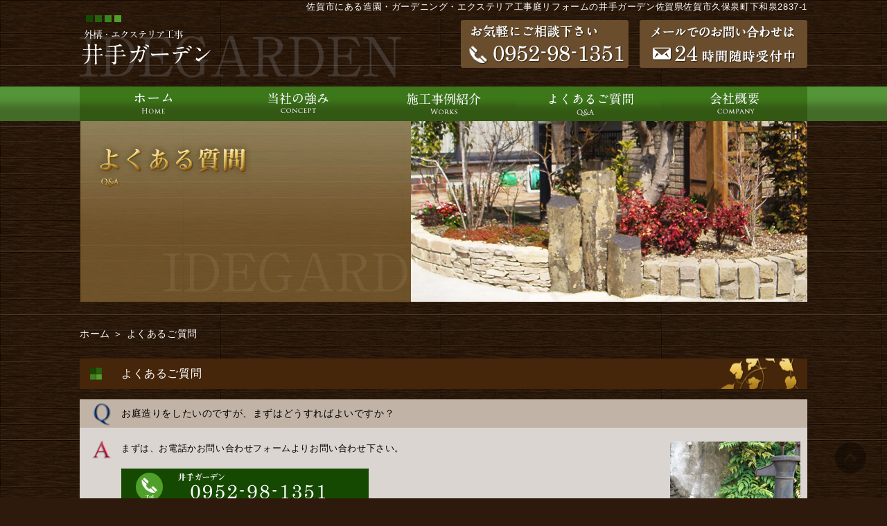

--- FILE ---
content_type: text/html; charset=UTF-8
request_url: https://www.ide-garden.com/question/
body_size: 5237
content:
<!DOCTYPE html>
<html lang="ja">
    <head>
        <meta charset="utf-8">
        <meta name="viewport" content="width=device-width, initial-scale=1">
        <meta http-equiv="X-UA-Compatible" content="IE=edge">
        <meta name="format-detection" content="telephone=no">
        <title>よくあるご質問 | 井手ガーデン 佐賀県佐賀市 造園・ガーデニング</title>
        <meta name="keywords" itemprop="keywords" content="佐賀市,造園,ガーデニング,エクステリア,庭リフォーム" />
        
<!-- All in One SEO Pack 2.2.7.2 by Michael Torbert of Semper Fi Web Design[291,337] -->
<meta name="description" itemprop="description" content="よくあるご質問 お庭造りをしたいのですが、まずはどうすればよいですか？ まずは、お電話かお問い合わせフォームよりお問い合わせ下さい。" />

<link rel="canonical" href="https://www.ide-garden.com/question/" />
<!-- /all in one seo pack -->
		<script type="text/javascript">
			window._wpemojiSettings = {"baseUrl":"https:\/\/s.w.org\/images\/core\/emoji\/72x72\/","ext":".png","source":{"concatemoji":"https:\/\/www.ide-garden.com\/we01\/wp-includes\/js\/wp-emoji-release.min.js?ver=4.3.34"}};
			!function(e,n,t){var a;function o(e){var t=n.createElement("canvas"),a=t.getContext&&t.getContext("2d");return!(!a||!a.fillText)&&(a.textBaseline="top",a.font="600 32px Arial","flag"===e?(a.fillText(String.fromCharCode(55356,56812,55356,56807),0,0),3e3<t.toDataURL().length):(a.fillText(String.fromCharCode(55357,56835),0,0),0!==a.getImageData(16,16,1,1).data[0]))}function i(e){var t=n.createElement("script");t.src=e,t.type="text/javascript",n.getElementsByTagName("head")[0].appendChild(t)}t.supports={simple:o("simple"),flag:o("flag")},t.DOMReady=!1,t.readyCallback=function(){t.DOMReady=!0},t.supports.simple&&t.supports.flag||(a=function(){t.readyCallback()},n.addEventListener?(n.addEventListener("DOMContentLoaded",a,!1),e.addEventListener("load",a,!1)):(e.attachEvent("onload",a),n.attachEvent("onreadystatechange",function(){"complete"===n.readyState&&t.readyCallback()})),(a=t.source||{}).concatemoji?i(a.concatemoji):a.wpemoji&&a.twemoji&&(i(a.twemoji),i(a.wpemoji)))}(window,document,window._wpemojiSettings);
		</script>
		<style type="text/css">
img.wp-smiley,
img.emoji {
	display: inline !important;
	border: none !important;
	box-shadow: none !important;
	height: 1em !important;
	width: 1em !important;
	margin: 0 .07em !important;
	vertical-align: -0.1em !important;
	background: none !important;
	padding: 0 !important;
}
</style>
<link rel='stylesheet' id='contact-form-7-css'  href='https://www.ide-garden.com/we01/wp-content/plugins/contact-form-7/includes/css/styles.css?ver=3.8.1' type='text/css' media='all' />
<script type='text/javascript' src='https://www.ide-garden.com/we01/wp-includes/js/jquery/jquery.js?ver=1.11.3'></script>
<script type='text/javascript' src='https://www.ide-garden.com/we01/wp-includes/js/jquery/jquery-migrate.min.js?ver=1.2.1'></script>
<link rel="EditURI" type="application/rsd+xml" title="RSD" href="https://www.ide-garden.com/we01/xmlrpc.php?rsd" />
<link rel="wlwmanifest" type="application/wlwmanifest+xml" href="https://www.ide-garden.com/we01/wp-includes/wlwmanifest.xml" /> 
<link rel='shortlink' href='https://www.ide-garden.com/?p=26' />
<script>
  (function(i,s,o,g,r,a,m){i['GoogleAnalyticsObject']=r;i[r]=i[r]||function(){
  (i[r].q=i[r].q||[]).push(arguments)},i[r].l=1*new Date();a=s.createElement(o),
  m=s.getElementsByTagName(o)[0];a.async=1;a.src=g;m.parentNode.insertBefore(a,m)
  })(window,document,'script','//www.google-analytics.com/analytics.js','ga');

  ga('create', 'UA-69712140-1', 'auto');
  ga('send', 'pageview');

</script>

<!-- Google tag (gtag.js) -->
<script async src="https://www.googletagmanager.com/gtag/js?id=G-ZDC18VBTP6"></script>
<script>
  window.dataLayer = window.dataLayer || [];
  function gtag(){dataLayer.push(arguments);}
  gtag('js', new Date());

  gtag('config', 'G-ZDC18VBTP6');
</script>	<style type="text/css">.recentcomments a{display:inline !important;padding:0 !important;margin:0 !important;}</style>
<style type="text/css">.broken_link, a.broken_link {
	text-decoration: line-through;
}</style><script type="text/javascript">
var renderInvisibleReCaptcha = function() {

    for (var i = 0; i < document.forms.length; ++i) {
        var form = document.forms[i];
        var holder = form.querySelector('.inv-recaptcha-holder');

        if (null === holder) continue;
		holder.innerHTML = '';

         (function(frm){
			var cf7SubmitElm = frm.querySelector('.wpcf7-submit');
            var holderId = grecaptcha.render(holder,{
                'sitekey': '6LfpKQUjAAAAAMZ4ITuBnHrlHHRfcw6icxtA3xea', 'size': 'invisible', 'badge' : 'inline',
                'callback' : function (recaptchaToken) {
					if((null !== cf7SubmitElm) && (typeof jQuery != 'undefined')){jQuery(frm).submit();grecaptcha.reset(holderId);return;}
					 HTMLFormElement.prototype.submit.call(frm);
                },
                'expired-callback' : function(){grecaptcha.reset(holderId);}
            });

			if(null !== cf7SubmitElm && (typeof jQuery != 'undefined') ){
				jQuery(cf7SubmitElm).off('click').on('click', function(clickEvt){
					clickEvt.preventDefault();
					grecaptcha.execute(holderId);
				});
			}
			else
			{
				frm.onsubmit = function (evt){evt.preventDefault();grecaptcha.execute(holderId);};
			}


        })(form);
    }
};
</script><script src="https://www.google.com/recaptcha/api.js?onload=renderInvisibleReCaptcha&render=explicit" async defer></script><!-- ヘッダーphpを表示するのに必要なタグ -->
        <script type="text/javascript">
            // スマホとタブレットでviewportを切替え
            jQuery(function(){
                var ua = navigator.userAgent;
                if((ua.indexOf('iPhone') > 0) || ua.indexOf('iPod') > 0 || (ua.indexOf('Android') > 0 && ua.indexOf('Mobile') > 0)){
                    jQuery('head').prepend('<meta name="viewport" content="width=device-width,initial-scale=1">');
                } else {
                    jQuery('head').prepend('<meta name="viewport" content="width=1090">');
                } 
            });
        </script>
        <!--[if lt IE 9]>
            <script src="https://cdnjs.cloudflare.com/ajax/libs/html5shiv/3.7.3/html5shiv.min.js"></script>
        <![endif]-->
        <link rel="shortcut icon" href="https://www.ide-garden.com/we01/wp-content/themes/ide-garden/images/favicon.png">
        <link rel="stylesheet" href="https://www.ide-garden.com/we01/wp-content/themes/ide-garden/style.css">
    </head>


    <body>

        <div id="toggle">
            <div>
                <span></span>
                <span></span>
                <span></span>
            </div>
        </div><!--#toggle END-->
        
        <div id="wrapper">
            <header>
                <div class="pc_header_box">
                    <div class="header_txt">
                        <p>佐賀市にある造園・ガーデニング・エクステリア工事庭リフォームの井手ガーデン佐賀県佐賀市久保泉町下和泉2837-1</p>
                    </div>
                    <div class="header_information">
                        <div class="header_logo_area">
                            <div class="logo"><a href="https://www.ide-garden.com"><img class="img_opacity" src="https://www.ide-garden.com/we01/wp-content/themes/ide-garden/images/header_logo.png" alt="井手ガーデン | 佐賀県佐賀市 造園・ガーデニング・エクステリア・庭リフォーム"></a></div>
                        </div>
                        <div class="header_content">
                            <div class="header_tel">
                                <img src="https://www.ide-garden.com/we01/wp-content/themes/ide-garden/images/header_tel.png" alt="TEL.0952-98-1351">
                            </div>
                            <div class="header_contact">
                                <a href="https://www.ide-garden.com/overview/contact/"><img src="https://www.ide-garden.com/we01/wp-content/themes/ide-garden/images/header_contact.png" alt="メールでのお問い合わせ"></a>
                            </div>
                        </div>
                    </div>
                </div>
                <nav id="g_navi">
                    <div class="menu-pc_navi-container"><ul id="menu-pc_navi" class="menu"><li id="menu-item-36" class="menu-item menu-item-type-post_type menu-item-object-page menu-item-36"><a href="https://www.ide-garden.com/"><img src="https://www.ide-garden.com/we01/wp-content/themes/ide-garden/images/navi01.png" alt="ホーム"></a></li>
<li id="menu-item-37" class="menu-item menu-item-type-post_type menu-item-object-page menu-item-has-children menu-item-37"><a href="https://www.ide-garden.com/about/"><img src="https://www.ide-garden.com/we01/wp-content/themes/ide-garden/images/navi02.png" alt="当社の強み"></a>
<ul class="sub-menu">
	<li id="menu-item-38" class="menu-item menu-item-type-post_type menu-item-object-page menu-item-38"><a href="https://www.ide-garden.com/about/greeting/">当社の強み</a></li>
	<li id="menu-item-39" class="menu-item menu-item-type-post_type menu-item-object-page menu-item-39"><a href="https://www.ide-garden.com/about/flow/">ご依頼の流れ</a></li>
</ul>
</li>
<li id="menu-item-40" class="menu-item menu-item-type-post_type menu-item-object-page menu-item-has-children menu-item-40"><a href="https://www.ide-garden.com/construction/"><img src="https://www.ide-garden.com/we01/wp-content/themes/ide-garden/images/navi03.png" alt="施工事例紹介"></a>
<ul class="sub-menu">
	<li id="menu-item-48" class="menu-item menu-item-type-custom menu-item-object-custom menu-item-48"><a href="https://www.ide-garden.com/we01/construction/case/#western">洋風施工事例</a></li>
	<li id="menu-item-49" class="menu-item menu-item-type-custom menu-item-object-custom menu-item-49"><a href="https://www.ide-garden.com/we01/construction/case/#before_after">ビフォーアフター</a></li>
	<li id="menu-item-50" class="menu-item menu-item-type-custom menu-item-object-custom menu-item-50"><a href="https://www.ide-garden.com/we01/construction/case/#japanese">和風施工事例</a></li>
	<li id="menu-item-42" class="menu-item menu-item-type-post_type menu-item-object-page menu-item-42"><a href="https://www.ide-garden.com/construction/voice/">お客様の声</a></li>
</ul>
</li>
<li id="menu-item-43" class="menu-item menu-item-type-post_type menu-item-object-page current-menu-item page_item page-item-26 current_page_item menu-item-43"><a href="https://www.ide-garden.com/question/"><img src="https://www.ide-garden.com/we01/wp-content/themes/ide-garden/images/navi04.png" alt="よくあるご質問"></a></li>
<li id="menu-item-44" class="menu-item menu-item-type-post_type menu-item-object-page menu-item-has-children menu-item-44"><a href="https://www.ide-garden.com/overview/"><img src="https://www.ide-garden.com/we01/wp-content/themes/ide-garden/images/navi05.png" alt="会社概要"></a>
<ul class="sub-menu">
	<li id="menu-item-45" class="menu-item menu-item-type-post_type menu-item-object-page menu-item-45"><a href="https://www.ide-garden.com/overview/outline/">会社概要</a></li>
	<li id="menu-item-46" class="menu-item menu-item-type-post_type menu-item-object-page menu-item-46"><a href="https://www.ide-garden.com/overview/contact/">お問い合わせ</a></li>
	<li id="menu-item-47" class="menu-item menu-item-type-post_type menu-item-object-page menu-item-47"><a href="https://www.ide-garden.com/overview/blog/">スタッフブログ</a></li>
</ul>
</li>
</ul></div>                </nav>
                <div class="teaser">
                                                            <img src="https://www.ide-garden.com/we01/wp-content/themes/ide-garden/images/teaser05.png" alt="よくあるご質問">
                                    </div>
            </header>

<div class="breadcrumb_area"><div class="breadcrumb"><p class="topicpath"><a href="http://www.ide-garden.com/">ホーム</a> ＞ よくあるご質問</p></div></div> <!-- パンクズリスト -->


<main id="page_main">
      
    	<h1 class="headline">よくあるご質問</h1>
<div class="mb20">
    <h2 class="subhead03">お庭造りをしたいのですが、まずはどうすればよいですか？</h2>
    <div class="flex question_box01">
        <div class="txt790">
            <div class="mb20">
                <p>まずは、お電話かお問い合わせフォームよりお問い合わせ下さい。</p>
            </div>
            <div class="mb20">
                <a href="tel:0952981351"><img class="img_opacity" src="https://www.ide-garden.com/we01/wp-content/themes/ide-garden/images/tel_banner.jpg" alt="TEL:0952-98-1351"></a>
            </div>
            <div>
                <p>WEBでのお問い合わせ：<span class="red"><a href="https://www.ide-garden.com/overview/contact/">お問い合わせフォームへ</a></span></p>
                <p>そしてお名前、施工場所、お庭の種類（和風、洋風）などをお聞かせ下さい。</p>
                <p>その後、現地お見積りへお伺いいたします。</p>
                <p>そこで詳しいお話をお聞かせ下さい。</p>
            </div>
        </div>
        <figure>
            <img src="https://www.ide-garden.com/we01/wp-content/themes/ide-garden/images/question_ime01.png" alt="お庭造り">
        </figure>
    </div>
</div>
<div class="mb20">
    <h2 class="subhead03">家を建築中なんですが、お庭造りの相談は可能ですか？</h2>
    <div class="flex question_box01">
        <div class="txt790">
            <p>もちろんご相談できます。 お客様のお庭のイメージと予算をお聞かせ下さい。</p>
            <p>それを基にお庭のご提案とお見積りをお出しいたします。</p>
        </div>
        <figure>
            <img src="https://www.ide-garden.com/we01/wp-content/themes/ide-garden/images/question_ime02.png" alt="お庭造りの相談">
        </figure>
    </div>
</div>
<div class="mb20">
    <h2 class="subhead03">今お庭にある木を使って庭を造り替えることはできますか？</h2>
    <div class="flex question_box01">
        <div class="txt790">
            <p>はい可能です。</p>
            <p>今ある木を傷付けることなく、お庭をリフォームいたします。</p>
        </div>
        <figure>
            <img src="https://www.ide-garden.com/we01/wp-content/themes/ide-garden/images/question_ime03.png" alt="庭を造り替える">
        </figure>
    </div>
</div>
<div class="mb20">
    <h2 class="subhead03">工事中は近所迷惑にならないですか？</h2>
    <div class="flex question_box01">
        <div class="txt790">
            <p>重機を使う場合などは多少騒音が出ることがあります。</p>
            <p>ですので、前もって当社責任者がご近所様にご挨拶へ伺い工事内容などお伝えします。</p>
            <p>できる限りご迷惑にならないように配慮いたします。</p>
        </div>
        <figure>
            <img src="https://www.ide-garden.com/we01/wp-content/themes/ide-garden/images/question_ime04.png" alt="工事中は近所迷惑にならないですか">
        </figure>
    </div>
</div>
<div class="mb20">
    <h2 class="subhead03">砂利を敷いたり、塀を作ったりできますか？</h2>
    <div class="flex question_box01">
        <div class="txt790">
            <p>はい、可能です。</p>
            <p>砂利の種類や塀の種類、大きさや施工面積など、まずは現地お見積りをいたしますので、お気軽にお問い合わせ下さい。</p>
        </div>
        <figure>
            <img src="https://www.ide-garden.com/we01/wp-content/themes/ide-garden/images/question_ime05.png" alt="砂利を敷いたり塀を作ったり">
        </figure>
    </div>
</div>
<div class="mb20">
    <h2 class="subhead03">お支払いはどのようにすればよいですか？</h2>
    <div class="flex question_box01">
        <div class="txt790">
            <p>基本的には施工後に現金もしくは銀行振込みでお支払いいただきます。</p>
            <p>200万円を超える場合は、施工開始から一週間ほどの間に手付金として総額の1/4をお支払いいただいております。</p>
        </div>
        <figure>
            <img src="https://www.ide-garden.com/we01/wp-content/themes/ide-garden/images/question_ime06.png" alt="お支払い">
        </figure>
    </div>
</div>		
</main>
<aside>
    <div class="content_bottom">
        <div>
            <a href="https://www.ide-garden.com/overview/contact/"><img class="img_opacity" src="https://www.ide-garden.com/we01/wp-content/themes/ide-garden/images/contact_banner02.png" alt="お問い合わせメールフォームはこちらから"></a>
        </div>
        <div>
            <img src="https://www.ide-garden.com/we01/wp-content/themes/ide-garden/images/content_bottom_tel.png" alt="TEL:0952-98-1351">
        </div>
    </div>
</aside><footer id="sp_footer">
                <div class="sp_pagetop">
                    <a href="#"><img class="img_opacity" src="https://www.ide-garden.com/we01/wp-content/themes/ide-garden/images/sp_pagetop.png" alt="PAGE TOP"></a>
                </div>
    <div class="sp_footer_content">
        <div class="sp_footer_tel">
            <a href="tel:0952981351"><img src="https://www.ide-garden.com/we01/wp-content/themes/ide-garden/images/header_tel.png" alt="0952-98-1351"></a>
        </div>
        <div class="sp_footer_txt">
            <p>〒849-0903<br>佐賀県佐賀市久保泉町下和泉2837-1</p>
            <p>FAX:0952-98-1352</p>
            <p class="line_break">＞<a href="[url]/overview/outline/">会社概要</a></p>
        </div>
    </div>
    <div class="copyright">COPYRIGHT(C) 井手ガーデン ALL RIGHTS RESERVED.</div>
            </footer>
            <!-- /spFooter ここまで -->
            
            <footer id="pc_footer">
                <div class="pagetop"><a href="#"><img class="img_opacity" src="https://www.ide-garden.com/we01/wp-content/themes/ide-garden/images/pagetop.png" alt="pagetop"></a></div>
                <div class="pagetop02_outer">
                    <div class="pagetop02">
                        <a href="#"><img class="img_opacity" src="https://www.ide-garden.com/we01/wp-content/themes/ide-garden/images/pagetop02.png" alt="pagetop"></a>
                    </div>
                </div>
                <div class="footer_box">
                    <div class="footer_information">
                        <div class="footer_logo">
                            <a href="https://www.ide-garden.com"><img class="img_opacity" src="https://www.ide-garden.com/we01/wp-content/themes/ide-garden/images/footer_logo.png" alt="井手ガーデン"></a>
                        </div>
                        <div>
                            <p>〒849-0903 佐賀県佐賀市久保泉町下和泉2837-1</p>
                            <p>TEL：0952-98-1351 FAX：0952-98-1352</p>
                        </div>
                    </div>
                    <div class="footer_sitemap">
                        <div class="footer_sitemap_list">
                            <p><a href="https://www.ide-garden.com">・HOME</a></p>
                            <p><a href="https://www.ide-garden.com/construction/case/">・施工事例紹介</a></p>
                            <p><a href="https://www.ide-garden.com/construction/case/#japanese">・和風施工事例</a></p>
                            <p><a href="https://www.ide-garden.com/overview/outline/">・会社概要</a></p>
                        </div>
                        <div class="footer_sitemap_list">
                            <p><a href="https://www.ide-garden.com/about/greeting/">・当社の強み</a></p>
                            <p><a href="https://www.ide-garden.com/construction/case/#western">・洋風施工事例</a></p>
                            <p><a href="https://www.ide-garden.com/construction/voice/">・お客様の声</a></p>
                            <p><a href="https://www.ide-garden.com/overview/blog/">・スタッフブログ</a></p>
                        </div>
                        <div class="footer_sitemap_list">
                            <p><a href="https://www.ide-garden.com/about/flow/">・ご依頼の流れ</a></p>
                            <p><a href="https://www.ide-garden.com/construction/case/#before_after">・ビフォーアフター</a></p>
                            <p><a href="https://www.ide-garden.com/question/">・よくあるご質問</a></p>
                            <p><a href="https://www.ide-garden.com/overview/contact/">・お問い合わせ</a></p>
                        </div>
                    </div>
                </div>
            </footer><!-- /pcFooter ここまで -->
        </div>
        <!-- /wrapperここまで -->
<nav id="sp_navi">
    <div class="menu-sp_navi-container"><ul id="menu-sp_navi" class="menu"><li id="menu-item-87" class="menu-item menu-item-type-post_type menu-item-object-page menu-item-87"><a href="https://www.ide-garden.com/">トップページ</a></li>
<li id="menu-item-99" class="menu-item menu-item-type-custom menu-item-object-custom menu-item-has-children menu-item-99"><a>当社の強み</a>
<ul class="sub-menu">
	<li id="menu-item-89" class="menu-item menu-item-type-post_type menu-item-object-page menu-item-89"><a href="https://www.ide-garden.com/about/greeting/">当社の強み</a></li>
	<li id="menu-item-90" class="menu-item menu-item-type-post_type menu-item-object-page menu-item-90"><a href="https://www.ide-garden.com/about/flow/">ご依頼の流れ</a></li>
</ul>
</li>
<li id="menu-item-100" class="menu-item menu-item-type-custom menu-item-object-custom menu-item-has-children menu-item-100"><a>施工事例紹介</a>
<ul class="sub-menu">
	<li id="menu-item-101" class="menu-item menu-item-type-custom menu-item-object-custom menu-item-101"><a href="https://www.ide-garden.com/construction/case/#western">洋風施工事例</a></li>
	<li id="menu-item-102" class="menu-item menu-item-type-custom menu-item-object-custom menu-item-102"><a href="https://www.ide-garden.com/construction/case/#before_after">ビフォーアフター</a></li>
	<li id="menu-item-103" class="menu-item menu-item-type-custom menu-item-object-custom menu-item-103"><a href="https://www.ide-garden.com/construction/case/#japanese">和風施工事例</a></li>
	<li id="menu-item-93" class="menu-item menu-item-type-post_type menu-item-object-page menu-item-93"><a href="https://www.ide-garden.com/construction/voice/">お客様の声</a></li>
</ul>
</li>
<li id="menu-item-94" class="menu-item menu-item-type-post_type menu-item-object-page current-menu-item page_item page-item-26 current_page_item menu-item-94"><a href="https://www.ide-garden.com/question/">よくあるご質問</a></li>
<li id="menu-item-104" class="menu-item menu-item-type-custom menu-item-object-custom menu-item-has-children menu-item-104"><a>会社概要</a>
<ul class="sub-menu">
	<li id="menu-item-96" class="menu-item menu-item-type-post_type menu-item-object-page menu-item-96"><a href="https://www.ide-garden.com/overview/outline/">会社概要</a></li>
	<li id="menu-item-97" class="menu-item menu-item-type-post_type menu-item-object-page menu-item-97"><a href="https://www.ide-garden.com/overview/contact/">お問い合わせ</a></li>
	<li id="menu-item-98" class="menu-item menu-item-type-post_type menu-item-object-page menu-item-98"><a href="https://www.ide-garden.com/overview/blog/">スタッフブログ</a></li>
</ul>
</li>
</ul></div></nav>
<script type='text/javascript' src='https://www.ide-garden.com/we01/wp-content/plugins/contact-form-7/includes/js/jquery.form.min.js?ver=3.50.0-2014.02.05'></script>
<script type='text/javascript'>
/* <![CDATA[ */
var _wpcf7 = {"loaderUrl":"https:\/\/www.ide-garden.com\/we01\/wp-content\/plugins\/contact-form-7\/images\/ajax-loader.gif","sending":"\u9001\u4fe1\u4e2d ..."};
/* ]]> */
</script>
<script type='text/javascript' src='https://www.ide-garden.com/we01/wp-content/plugins/contact-form-7/includes/js/scripts.js?ver=3.8.1'></script>
<script type="text/javascript" src="https://www.ide-garden.com/we01/wp-content/themes/ide-garden/js/common.js"></script>

</body>
</html>

--- FILE ---
content_type: text/css
request_url: https://www.ide-garden.com/we01/wp-content/themes/ide-garden/style.css
body_size: 6074
content:
/*
Theme Name: ide-garden
Description: 井手ガーデン
Theme URI: https://www.ide-garden.com/
Version: 1.0
License: ide-garden
License URI: https://www.ide-garden.com/
*/

@charset "UTF-8";

/****************************************

リセットCSSここから

*****************************************/

*{
    -webkit-box-sizing: border-box;
    box-sizing: border-box;
}

html {
    font-size:62.5%; /*1em=10px */
    overflow-y: scroll; /* 1 */
    -webkit-text-size-adjust: 100%; /* 2 */
    margin:0;
    padding:0;
    border:0;
    outline:0;
    vertical-align:baseline;
    background:transparent;
}


body, div, span, object, iframe,h1, h2, h3, h4, h5, h6, p, blockquote, pre,abbr, address, cite, code,del, dfn, em, img, ins, kbd, q, samp,small, strong, sub, sup, var,b, i,dl, dt, dd, ol, ul, li,fieldset, form, label, legend,table, caption, tbody, tfoot, thead, tr, th, td, article, aside, canvas, details, figcaption, figure, footer, header, hgroup, menu, nav, section, summary,time, mark, audio, video {
    margin:0;
    padding:0;
    border:0;
    outline:0;
    font-size:100%;
    vertical-align:baseline;
    background:transparent;
}

h1,h2,h3,h4,h5,h6 {
    font-weight:normal;
}

article,aside,details,figcaption,figure,
footer,header,hgroup,menu,nav,section,main {
    display:block;
}

ul {
    list-style:none;
}

blockquote, q {
    quotes:none;
}

blockquote:before, blockquote:after,
q:before, q:after {
    content:'';
    content:none;
}

a {
    margin:0;
    padding:0;
    font-size:100%;
    vertical-align:baseline;
    background:transparent;
}

/* change colours to suit your needs */
ins {
    background-color:#ff9;
    color:#000;
    text-decoration:none;
}

/* change colours to suit your needs */
mark {
    background-color:#ff9;
    color:#000;
    font-style:italic;
    font-weight:bold;
}

del {
    text-decoration: line-through;
}

abbr[title], dfn[title] {
    border-bottom:1px dotted;
    cursor:help;
}

table {
    border-collapse:collapse;
    border-spacing:0;
}

img{
    vertical-align: top;
}

/* change border colour to suit your needs */
hr {
    display:block;
    height:1px;
    border:0;
    border-top:1px solid #cccccc;
    margin:1em 0;
    padding:0;
}

input, select {
    vertical-align:middle;
}


/****************************************

body設定(主に書式)

*****************************************/

body{
    font-family: "メイリオ", Meiryo, "Noto Sans Japanese","ヒラギノ角ゴ ProN", "Hiragino Kaku Gothic ProN", "ＭＳ Ｐゴシック", "MS PGothic", sans-serif;
    color: #FFF;
    line-height: 1.5;
    background: #2D1A0C;
    letter-spacing: 0.06em;
}


/****************************************

ページ共通

*****************************************/

#wrapper{
    float: none;
    width: 100%;
    min-width: 1090px;
    min-height: 100%;
    margin: 0 auto;
    overflow: hidden;
    background: url(images/wrapper_bg.png) top center repeat;
}


@media screen and (max-width: 767px) {
    #wrapper{
        float: none;
        width: 100%;
        min-width: 0;
        min-height: 100%;
        margin: 0 auto;
        overflow: hidden;
        background-size: contain;
    }

}


/****************************************

フォント指定

*****************************************/

li,tt,tr,dt,dd,p{
    font-size: 1.3rem;
}

h1{
    color: #333;
    font-weight: bold;
    font-size: 3.0rem;
}
h2{
    color: #333;
    font-weight: bold;
    font-size: 2.6rem;
}
h3{
    color: #FFF;
    font-weight: bold;
	font-size: 2.0rem;
}

@media screen and (max-width: 767px) {
    h1{
        font-size: 3.0rem;
    }
    h2{
        font-size: 2.6rem;
    }
    h3{
        font-size: 2.2rem;
    }
}


/****************************************

リンク指定

*****************************************/

a:link,a:visited{
    font-weight: normal;
    color: #FFF;
    text-decoration: underline;
    -webkit-transition:0.2s linear;
    transition:0.2s linear;
}
a:hover,a:active {
    font-weight: normal;
    color: #D7D3D0;
    text-decoration: none;
    -webkit-transition:0.2s linear;
    transition:0.2s linear;
}

.red a:link,.red a:visited{
    font-weight: normal;
    color: #dc0c33;
    text-decoration: underline;
    -webkit-transition:0.2s linear;
    transition:0.2s linear;
}
.red a:hover,.red a:active {
    font-weight: normal;
    color: #DC4862;
    text-decoration: none;
    -webkit-transition:0.2s linear;
    transition:0.2s linear;
}

.footer_sitemap_list a:link,.footer_sitemap_list a:visited{
    font-weight: normal;
    color: #FFF;
    text-decoration: none;
    -webkit-transition:0.2s linear;
    transition:0.2s linear;
}
.footer_sitemap_list a:hover,.footer_sitemap_list a:active {
    font-weight: normal;
    color: #B2AD9F;
    text-decoration: none;
    -webkit-transition:0.2s linear;
    transition:0.2s linear;
}


/****************************************

オンマウス時のアクション

*****************************************/

a:hover img.img_opacity {
    opacity: 0.75;
    filter: alpha(opacity=75);
    -webkit-transition:0.2s linear;
    transition:0.2s linear;
}

a img.img_opacity {
    -webkit-transition:0.2s linear;
    transition:0.2s linear;
}


/****************************************

pcヘッダー

*****************************************/

@media print,screen and (min-width:768px) {

    header{
        width:100%;
    }
    
    .pc_header_box{
        position: relative;
        width: 100%;
        height: 125px;
        padding: 0 calc((100% - 1050px) / 2);
        background: url(images/header_bg.png) top center no-repeat;
        background-size: 100% 100%;
    }
    
    .header_txt{
        text-align: right;
    }
    
    .header_information{
        display: flex;
        justify-content: space-between;
        width: 100%;
    }
    
    .header_logo_area{
        width: 204px;
    }
    
    .header_content{
        display: flex;
        justify-content: space-between;
        width: 500px;
        margin-top: 10px;
    }

}


/****************************************

spヘッダー・spナビ

*****************************************/
@media screen and (max-width:767px) {
    img {
        width: 100%;
        height: auto;
    }
    header {
        display: block;
        width: 100%;
    }
    .logo {
        width: 50%;
        padding: 20px 0;
        margin-left: 10px;
    }
    .logo img {
        display: block;
    }
    
    .header_txt{
        width: 85%;
    }
    
    .header_content{
        display: flex;
        justify-content: space-between;
        width: 94%;
        margin: 0 auto 20px;
    }
    
    .header_content div{
        width: 48%;
    }
    
    #toggle {
        position: absolute;
        right: 15px;
        top: 25px;
        width: 30px;
        height: 25px;
        cursor: pointer;
        z-index: 9999;
    }
    #toggle div {
        position: relative;
    }
    #toggle span {
        display: block;
        position: absolute;
        width: 100%;
        height: 4px;
        background: #FFF;
        border-radius: 4px;
        -webkit-transition: 0.35s ease-in-out;
        -o-transition: 0.35s ease-in-out;
        transition: 0.35s ease-in-out;
    }
    #toggle span:first-child {
        top: 0;
    }
    #toggle span:nth-child(2) {
        top: 11px;
    }
    #toggle span:nth-child(3) {
        top: 22px;
    }
    .open_navi #toggle {
        position: fixed;
    }
    .open_navi #toggle span:first-of-type {
        -webkit-transform: translateY(11px) rotate(-315deg);
        -ms-transform: translateY(11px) rotate(-315deg);
        transform: translateY(11px) rotate(-315deg);
    }
    .open_navi #toggle span:nth-of-type(2) {
        opacity: 0;
    }
    .open_navi #toggle span:nth-of-type(3) {
        -webkit-transform: translateY(-11px) rotate(315deg);
        -ms-transform: translateY(-11px) rotate(315deg);
        transform: translateY(-11px) rotate(315deg);
    }
    #sp_navi {
        position: fixed;
        top: 0;
        left: 0;
        bottom: 0;
        width: 100vw;
        overflow-y: scroll;
        text-align: left;
        background: rgba(67, 116, 38,0.8);
        z-index: 999;
        -webkit-transform: translateY(-100%);
        -ms-transform: translateY(-100%);
        transform: translateY(-100%);
        -webkit-transition: 0.7s ease-in-out;
        -o-transition: 0.7s ease-in-out;
        transition: 0.7s ease-in-out;
    }
    .open_navi #sp_navi {
        -webkit-transform: translateY(0);
        -ms-transform: translateY(0);
        transform: translateY(0);
        -webkit-transition: 0.7s ease-in-out;
        -o-transition: 0.7s ease-in-out;
        transition: 0.7s ease-in-out;
    }
    .open_navi #wrapper {
        -webkit-transform-origin: left center;
        -ms-transform-origin: left center;
        transform-origin: left center;
        -webkit-filter:blur(3px);
        filter:blur(3px);
        -webkit-transition: 0.7s ease-in-out;
        -o-transition: 0.7s ease-in-out;
        transition: 0.7s ease-in-out;
    }
    #sp_navi .menu {
        padding-top: 80px;
        text-align: center;
    }
    #sp_navi .menu .menu-item {
        width: 100%;
        text-align: center;
        border-bottom: #433D2E 1px solid;
        cursor: pointer;
        color: #FFF;
        margin: 0 auto;
        font-size: 1.4rem;
        -webkit-box-sizing: border-box;
        box-sizing: border-box;
    }
    #sp_navi .menu .menu-item-home {
        border-top: #433D2E 1px solid;
    }
    #sp_navi .menu-item a,
    #sp_navi .menu-item span {
        display: block;
        padding: 15px 0 14px;
    }
    #sp_navi .menu-item a:active,
    #sp_navi .menu-item a:hover,
    #sp_navi .menu-item a:link,
    #sp_navi .menu-item a:visited {
        color: #FFF;
        text-decoration: none;
    }
    #sp_navi .sub-menu {
        width: 100%;
        text-align: center;
        display: none;
    }
    #sp_navi .sub-menu li {
        width: 100%;
        text-align: center;
        border-top: #AEAA9F 1px solid;
    }
    #sp_navi .sub-menu li a {
        display: block;
        padding: 11px 0 10px;
        color: #ccc;
        background-color: rgba(53, 91, 30, 0.9);
    }
    #sp_navi .sub-menu li a:active,
    #sp_navi .sub-menu li a:hover,
    #sp_navi .sub-menu li a:link,
    #sp_navi .sub-menu li a:visited {
        color: #FFF;
        text-decoration: none;
    }
    #sp_navi .sub-menu li a:hover {
        color: #FFF;
        background: none;
    }
    #sp_navi .menu-item-has-children {
        position: relative;
    }
    #sp_navi .menu-item-has-children:before {
        content: '';
        width: 14px;
        height: 14px;
        border: 0;
        border-top: solid 3px #ddd;
        border-right: solid 3px #ddd;
        -webkit-transform: rotate(135deg);
        -ms-transform: rotate(135deg);
        transform: rotate(135deg);
        -webkit-transition: 0.2s ease-in-out;
        -o-transition: 0.2s ease-in-out;
        transition: 0.2s ease-in-out;
        position: absolute;
        top: 14px;
        right: 20px;
    }
    #sp_navi .menu-item-has-children.menu_open:before {
        -webkit-transform: rotate(-45deg);
        -ms-transform: rotate(-45deg);
        transform: rotate(-45deg);
        -webkit-transition: 0.2s ease-in-out;
        -o-transition: 0.2s ease-in-out;
        transition: 0.2s ease-in-out;
        top: 22px;
    }
    
    #g_navi,.pc_header_description {
        display: none;
    }
}



/****************************************

pc用 横ナビ

*****************************************/

@media print, screen and (min-width: 768px) {

    #sp_navi,#toggle{display: none;}

}

#g_navi{
    width: 100%;
    height: 50px;
    padding: 0 calc((100% - 1050px) / 2);
    background: url(images/navi_bg.png) top center repeat-x;
}
#g_navi .menu{
    *zoom: 1;
    width: 100%;
    list-style-type: none;
    margin: 0 auto;
}
#g_navi .menu:before, #g_navi .menu:after{
    content: "";
    display: table;
}
#g_navi .menu:after{
    clear: both;
}
#g_navi .menu li{
    position: relative;
    width: 210px;
    float: left;
    text-align: center;
    line-height:0;
}

#g_navi .menu li a{
    display: block;
    padding: 0;
    margin: 0;
    color: #FFF;
    font-size: 1.4rem;
    line-height: 1;
    text-align: center;
    text-decoration: none;
    font-weight: bold;
}
#g_navi .menu li ul{
    list-style: none;
    position: absolute;
    z-index: 9999;
    top: 100%;
    left: 0;
    margin: 0;
    padding-top: 0;
    visibility: hidden;
    opacity: 0;
    -webkit-transition:0.3s;
    transition: 0.3s;
}

#g_navi .menu li ul li{
    width: 100%;
}
#g_navi .menu li ul li a{
    width: 210px;
    padding: 13px 5px;
    border-top: 1px solid #FAF6DA;
    font-size: 1.4rem;
    line-height: 1.5;
    background: #437426;
    color: #FFF;
    font-weight: normal;
    text-align: center;
    opacity: 0.95;
    filter: alpha(opacity=95);
    visibility: hidden;
    opacity: 0;
    -webkit-transition:.5s;
    transition: .5s;
}

#g_navi .menu li ul li a:hover{
    background: #355B1E;
    color: #FFF;
    -webkit-transition: 0.2s linear;
    transition: 0.2s linear;
}

#g_navi .menu li:hover ul{
    visibility: visible;
    opacity: 0.95;
}

#g_navi .menu li:hover ul li a{
    visibility: visible;
    opacity: 1;
}


/****************************************

ティーザー

*****************************************/

/* TOPスライダー共通 */

@media print, screen and (min-width: 768px) {
    #slider {
        position:relative;
        width: 100%;
        height: auto;
        margin: 0 auto 50px;
    }

    #slider .metaslider {
        width: 100%;
        height: auto;
    }

    .teaser{
        width: 100%;
        height: 262px;
        margin: 0 auto 30px;
        padding: 0 calc((100% - 1050px) / 2);
    }
    
    .teaser img {
        width: 100%;
        height: auto;
    }
}


@media screen and (max-width: 767px) {
    
    #slider {
        width: 100%;
        height: auto;
        overflow: hidden;
        margin: 0 auto 30px;
    }

    #slider .metaslider {
        width: 100% !important;
    }
    
    .teaser{
        width: 100%;
        height: auto;
        margin-bottom: 20px;
    }

    .teaser img{
        width: 100%;
        height: auto;
    }
}


/****************************************

content 共通設定

*****************************************/

#contents{
    width: 100%;
    margin: 0 auto;
}

main#top_main{
    width: 100%;
    margin: 0 auto;
}

main#page_main{
    width: 1050px;
    margin: 0 auto 20px;
}

.breadcrumb_area {
    width: 100%;
    margin: 0 auto 20px;
    text-align: left;
}

.breadcrumb{
    width: 1050px;
    margin: 0 auto;
    padding: 5px 0;
}

.breadcrumb p{
    color: #FFF;
    font-size: 1.4rem;
}
.breadcrumb p a:link,
.breadcrumb p a:visited{
    color: #FFF;
    text-decoration: none;
}
.breadcrumb p a:hover,
.breadcrumb p a:active{
    color: #B2AD9F;
    text-decoration: underline;
}

@media screen and (min-width: 768px) {

    .pc_none{
        display: none;
    }

}

@media screen and (max-width: 767px) {
    
    main#top_main{
        padding: 0 10px;
    }

    main#page_main{
        width: 100%;
        padding: 0 10px;
    }

    .breadcrumb_area {
        padding: 0 10px;
        margin: 0 auto 40px;
    }

    .breadcrumb{
        width: 100%;
    }

    .breadcrumb p{
        font-size: 1.2rem;
    }
    
    .sp_none{
        display: none;
    }
    
}


/****************************************

contentトップ用

*****************************************/

/* 1カラム目 */
.top_box01{
    height: 509px;
    margin-bottom: 20px;
    padding: 50px calc((100% - 1050px) / 2) 0;
    text-align: center;
    background: url(images/top_box01_bg.png) top center  no-repeat;
}

.top_headline{
    width: 100%;
    height: 78px;
    margin-bottom: 10px;
    background: url(images/top_box01_tit.png) top center no-repeat;
    text-indent: 100%;
    overflow: hidden;
    white-space: nowrap;
}

.top_box02{
    height: 230px;
    margin-bottom: 20px;
    padding: 20px calc((100% - 1050px) / 2) 0;
    text-align: left;
    background: url(images/top_box02_bg.png) top center  no-repeat;
}

.top_box02_tit{
    width: 100%;
    height: 65px;
    margin: 0 0 30px 20px;
    background: url(images/top_box02_tit.png) top left no-repeat;
    text-indent: 100%;
    overflow: hidden;
    white-space: nowrap;
}

.top_box02_txt{
    margin: 0 0 10px 20px;
}

.top_box02_banner{
    width: 455px;
    text-align: right;
    padding-left: 299px;
}

.top_box03{
    display: flex;
    justify-content: space-between;
    padding: 0 calc((100% - 1050px) / 2);
}

.top_box03_list{
    width: 33.3333%;
}

.top_box03_list_txt{
    text-align: center;
    padding: 10px 1px;
    background: url(images/top_box03_list_txt_bg.png) center center no-repeat;
    background-color: #FFF;
}

.top_box04{
    height: 472px;
    padding: 150px calc((100% - 1050px) / 2) 0;
    text-align: left;
    background: url(images/top_box04_bg.png) top center  no-repeat;
}

.top_box04_inner{
    padding: 0 10px 0 470px;
}

.top_box04_tit{
    width: 100%;
    height: 63px;
    margin-bottom: 30px;
    background: url(images/top_box04_tit.png) top center no-repeat;
    text-indent: 100%;
    overflow: hidden;
    white-space: nowrap;
}

.top_box04_txt{
    margin-bottom: 10px;
}

.top_box04_banner{
    width: 127px;
    text-align: right;
    padding-left: 453px;
}

@media screen and (min-width: 768px) {
    
}

@media screen and (max-width: 767px) {
    
    /* 1カラム目 */
    .top_box01{
        margin-bottom: 20px;
    }

    .top_headline{
        height: 0;
        padding-top: 14.2076%;
        background-size: contain;
    }
    
    .top_box02{
        height: auto;
        margin-bottom: 20px;
        background-image: none;
    }

    .top_box02_tit{
        height: 0;
        margin: 0;
        margin-bottom: 20px;
        padding-top: 14.2857%;
        background-size: contain;
    }

    .top_box02_txt{
        margin: 0 0 10px 0;
    }

    .top_box02_banner{
        width: 50%;
        margin: 0 auto;
        padding-left: 0;
    }
    
    .top_box03{
        flex-direction: column;
    }

    .top_box03_list{
        width: 100%;
        margin-bottom: 20px;
    }

    .top_box04{
        height: auto;
        margin-bottom: 20px;
        padding: 30px 0 0;
        background-image: none;
    }

    .top_box04_inner{
        padding: 0;
    }

    .top_box04_tit{
        height: 0;
        margin-bottom: 20px;
        padding-top: 11.6883%;
        background-size: contain;
    }

    .top_box04_banner{
        width: 50%;
        margin: 0 auto;
        padding-left: 0;
    }
    
}



/****************************************

news トップ用

*****************************************/


@media screen and (max-width: 767px) {
    
}


/****************************************

content下層用

*****************************************/

/* 全ページ共通　フレックスボックス*/
.flex{
    display: flex;
    justify-content: space-between;
}

.flex_r{
    display: flex;
    justify-content: space-between;
    flex-direction: row-reverse;
}

.white_bg{
    padding: 15px;
    background-color: #FFF;
}

.white_bg p{
    color: #000;
}

.txt530{
    width: 530px;
}

.txt600{
    width: 600px;
}

.txt680{
    width: 680px;
}

.txt700{
    width: 700px;
}

.txt790{
    width: 790px;
}

@media screen and (max-width: 767px) {
    .flex,
    .flex_r{
        flex-direction: column;
    }
}

/* 当社の強み */

.greeting_box01{
    height: auto;
    margin-bottom: 15px;
    padding: 20px 10px 45px 250px;
    text-align: left;
    background: url(images/greeting_box01_bg.jpg) center center no-repeat;
}

.greeting_box02{
    display: flex;
    justify-content: space-between;
    text-align: center;
    margin-bottom: 40px;
}

.greeting_box02_list01{
    width: 326px;
    min-height: 184px;
    padding-top: 115px;
    background: url(images/greeting_box02_list01_bg.jpg) top center no-repeat;
}

.greeting_box02_list02{
    width: 326px;
    min-height: 184px;
    padding-top: 90px;
    background: url(images/greeting_box02_list02_bg.jpg) top center no-repeat;
}

.greeting_box02_list03{
    width: 326px;
    min-height: 184px;
    padding-top: 115px;
    background: url(images/greeting_box02_list03_bg.jpg) top center no-repeat;
}

/* ご依頼の流れ */

.flow_box01{
    padding: 20px;
    background-color: #dbd5d1;
}

.flow_tit01{
    color: #7a5508;
    font-weight: bold;
    font-size: 1.8rem;
    margin-bottom: 10px;
    padding: 20px 0 10px 80px;
    text-align: left;
    background: url(images/flow_tit01.png) center left no-repeat;
}

.flow_txt01{
    padding-left: 80px;
}

.flow_txt01 p{
    color: #000;
}

.flow_box01 flex figure{
    width: 270px;
    height: auto;
}

.flow_box01 flex figure img{
    width: 270px;
    height: auto;
}

.arrow_img{
    text-align: center;
    margin-bottom: 10px;
}

/* 施工事例紹介 */

.case_box01 figure:nth-child(first-child){
    width: 652px;
}

.case_box01 figure:nth-child(first-child) img{
    width: 652px;
    height: auto;
}

.case_box01 div figure{
    width: 370px;
}

.case_box01 div figure img{
    width: 370px;
    height: auto;
}

.case_box02{
    background: url(images/arrow_right.png) center center no-repeat;
}

.case_box02 figure img{
    width: 487px;
    height: auto;
}

/* お客様の声 */

.voice_box01{
    margin-bottom: 20px;
    padding-bottom: 20px;
    border-bottom: 1px dashed #FFF;
}

.voice_box01_left{
    position: relative;
}

.voice_box01_left .flex{
    position: absolute;
    width: 530px;
    bottom: 0;
    left: 0;
}

.voice_box01_left .flex figure{
    width: 260px;
}

.voice_box01_left .flex figure img{
    width: 260px;
    height: auto;
}

/* よくあるご質問 */

.question_box01{
    padding: 20px 10px 10px 60px;
    background: url(images/question_box01_bg.png) 10px 10px no-repeat;
    background-color: #dbd5d1;
}

.question_box01 p{
    color: #000;
}

.question_box01 figure img{
    width: 188px;
    height: auto;
}

/* お問い合わせ */

.contact_box01{
    padding: 10px 10px 20px;
    background: url(images/contact_box01_bg.png) top right no-repeat;
}

/* ブログ */

.blog_post_parts .flex_r figure{
    width: 400px;
    height: 300px;
    overflow: hidden;
}

.blog_post_parts .flex_r figure img{
    width: 400px;
    height: auto;
}

@media screen and (min-width: 768px) {
    
    .greeting_box02 h3{
        height: 0px;
        text-indent: 100%;
        overflow: hidden;
        white-space: nowrap;
    }
    
}

@media screen and (max-width: 767px) {

    .txt530,.txt600,.txt680,.txt700,.txt790{
        width: 100%;
        margin-bottom: 30px;
    }
    
    /* 当社の強み */

    .greeting_box01{
        height: auto;
        margin-bottom: 15px;
        padding: 20px;
        text-align: left;
        background: url(images/greeting_box01_bg.jpg) center center repeat-y;
    }

    .greeting_box02{
        flex-direction: column;
    }

    .greeting_box02 h3{
        margin-bottom: 10px;
        color: #FFF;
        font-size: 2.0rem;
        font-family: 'Kozuka Mincho Pro', 'Kozuka Mincho Std', '小塚明朝 Pro R', '小塚明朝 Std R', 'Hiragino Mincho Pro', 'ヒラギノ明朝 Pro W3', 'ＭＳ Ｐ明朝', 'Times', 'Times New Roman', serif;
    }
    
    .greeting_box02_list01{
        width: 100%;
        min-height: auto;
        margin-bottom: 10px;
        padding: 10px;
        background: #B58523;
        background-image: none;
    }

    .greeting_box02_list02{
        width: 100%;
        min-height: auto;
        margin-bottom: 10px;
        padding: 10px;
        background: #B58523;
        background-image: none;
    }

    .greeting_box02_list03{
        width: 100%;
        min-height: auto;
        padding: 10px;
        background: #B58523;
        background-image: none;
    }
    
    /* ご依頼の流れ */

    .flow_txt01{
        padding-left: 0;
    }

    .flow_box01 flex figure{
        width: 100%;
        height: auto;
    }

    .flow_box01 flex figure img{
        width: 100%;
        height: auto;
    }

    .arrow_img{
        width: 10%;
        margin: 0 auto 20px;
    }
    
    /* 施工事例紹介 */

    .case_box01 figure:nth-child(first-child){
        width: 100%;
    }

    .case_box01 figure:nth-child(first-child) img{
        width: 100%;
    }

    .case_box01 div figure{
        width: 100%;
    }

    .case_box01 div figure img{
        width: 100%;
    }

    .case_box02{
        background: url(images/arrow_img.png) center center no-repeat;
    }

    .case_box02 figure:nth-child(1){
        margin-bottom: 60px;
    }
    
    .case_box02 figure img{
        width: 100%;
    }
    
    /* お客様の声 */

    .voice_box01_left{
        position: static;
    }

    .voice_box01_left .flex{
        position: static;
        width: 100%;
    }

    .voice_box01_left .flex figure{
        width: 100%;
    }

    .voice_box01_left .flex figure img{
        width: 100%;
    }
    
    /* お問い合わせ */

    .contact_box01{
        padding: 0;
        background-image: none;
    }

    /* ブログ */

    .blog_post_parts .flex_r figure{
        width: 100%;
        height: auto;
    }

    .blog_post_parts .flex_r figure img{
        width: 100%;
    }
    
}

/****************************************

single.php

*****************************************/

h1.single_headline{
    padding-bottom: 15px;
    margin-bottom: 45px;
    font-size: 2.4rem;
    line-height: 1.5;
    text-align: center;
    border-bottom: 1px solid #DDD;
}

#single_box img{
    max-width: 1000px;
    padding: 10px 0;
}

.nav-below{
    margin: 50px 0;
    font-size: 100%;
    text-align: center;
}

@media screen and (max-width: 767px) {

    h1.single_headline{
        margin-bottom: 30px;
    }

    #single_box img{
        max-width: 100%;
        padding: 10px 0;
    }
}



/****************************************

投稿　pager設定

*****************************************/

.pager{
    clear:both;
    text-align:center;
    padding: 20px 0;
}

a.page-numbers,
.pager .current{
    background:rgba(0,0,0,0.02);
    border:solid 1px rgba(0,0,0,0.1);
    border-radius:5px;
    padding:5px 8px;
    margin:0 2px;
    font-size: 1.4rem;
}
.pager .current{
    background:rgba(0,0,0,1);
    border:solid 1px rgba(0,0,0,1);
    color:rgba(255,255,255,1);
}


@media screen and (max-width: 767px) {

    .pager{
        padding: 30px 0;
    }
}



/****************************************

sp_footer

*****************************************/

@media screen and (max-width: 767px) {

    #pc_footer{
        display: none;
    }

    .copyright {
        padding: 25px 0;
        text-align: center;
        background: #70664D;
        color: #FFF;
        font-size: 1.2rem;
    }

    .sp_pagetop{
        width: 50px;
        position: fixed;
        bottom:0;
        right:0;
    }
    .sp_footer_tel,.sp_footer_bana{
        width: 70%;
        margin: 0 auto 20px;
    }

    .sp_footer_content{
        margin: 30px 0;
        padding: 30px 10px 0;
        border-top: 1px dotted #999;
    }
}


/****************************************

pc_footer

*****************************************/
@media print, screen and (min-width: 768px) {
    #sp_footer{
        display: none;
    }

    #pc_footer{
        position: relative;
    }

    .pagetop{
        position: fixed;
        z-index: 4;
        right: 30px;
        bottom: 36px;
    }
    
    .pagetop02_outer{
        width: 100%;
        padding: 0 calc((100% - 1050px) / 2);
        border-bottom: 2px solid #99856E;
    }
    
    .pagetop02{
        text-align: right;
    }
    
    .footer_box{
        display: flex;
        justify-content: space-between;
        width: 100%;
        min-height: 200px;
        text-align: left;
        padding: 50px calc((100% - 1050px) / 2) 0;
        background: url(images/footer_box_bg.png) bottom center no-repeat;
        background-size: 100% 100%;
    }
    
    .footer_information{
        width: 470px;
    }
    
    .footer_logo{
        margin-bottom: 20px;
    }
    
    .footer_sitemap{
        display: flex;
        justify-content: space-between;
        width: 580px;
    }
    
    .footer_sitemap_list{
        width: 33.33%;
        line-height: 2.0;
    }
    
}


/****************************************

sidebar/aside

*****************************************/

@media print, screen and (min-width: 768px) {
    
    .content_bottom{
        display: flex;
        justify-content: space-between;
        width: 100%;
        margin-bottom: 20px;
        padding: 0 calc((100% - 1050px) / 2);
        text-align: center;
    }
    
}

@media screen and (max-width: 767px) {
    
    .content_bottom div{
        margin-bottom: 10px;
    }
    
}


/****************************************

タイトル

*****************************************/

/* 下層ページ共通見出し */

.headline{
    color: #FFF;
    font-weight: normal;
    font-size: 1.6rem;
    margin-bottom: 15px;
    padding: 10px 0 10px 60px;
    text-align: left;
    background: url(images/headline.jpg) center left no-repeat;
}

.subhead01{
    color: #000;
    font-weight: normal;
    font-size: 1.6rem;
    margin-bottom: 15px;
    padding: 10px 0 10px 60px;
    text-align: left;
    background: url(images/subhead01.jpg) center left no-repeat;
    background-size: 100% 100%;
}

.subhead02{
    color: #000;
    font-weight: normal;
    font-size: 1.6rem;
    margin-bottom: 15px;
    padding: 10px 0 10px 60px;
    text-align: left;
    background: url(images/subhead02.jpg) center left no-repeat;
    background-size: 100% 100%;
}

.subhead03{
    color: #000;
    font-weight: normal;
    font-size: 1.4rem;
    padding: 10px 0 10px 60px;
    text-align: left;
    background: url(images/subhead03.png) 10px center no-repeat;
    background-color: #c2b3a7;
}

@media screen and (max-width: 767px) {

    .headline{
        padding-left: 40px;
    }

    .subhead01{
        padding-left: 20px;
    }

    .subhead02{
        padding-left: 20px;
    }

}


/****************************************

共通div

*****************************************/

.mb10{
    margin-bottom: 10px;
}
.mb15{
    margin-bottom: 15px;
}
.mb20{
    margin-bottom: 20px;
}
.mb30{
    margin-bottom: 30px;
}
.mb40{
    margin-bottom: 40px;
}
.mb50{
    margin-bottom: 50px;
}
.mb60{
    margin-bottom: 60px;
}
.mb70{
    margin-bottom: 70px;
}
.mb80{
    margin-bottom: 80px;
}


/****************************************

テーブル

*****************************************/

/* 車検・点検・一般整備 */

.greeting_table{
    width: 100%;
    border-collapse: collapse;
}

.greeting_table td{
    width: 50%;
    padding: 10px;
    color: #3f2c24;
    font-weight: normal;
    background-color: #E6D6C9;
    border: 1px solid #3F2C24;
    text-align: left;
    vertical-align: text-top;
}

/* 会社情報 */

.outline_table{
    width: 100%;
    border-collapse: collapse;
}

.outline_table th{
    width: 30%;
    padding: 20px 10px;
    color: #3f2c24;
    background-color: #E6D6C9;
    border: 1px solid #3F2C24;
    text-align: left;
    vertical-align: text-top;
}

.outline_table td{
    width: 70%;
    padding: 20px 10px;
    color: #3f2c24;
    background-color: #D0BCAC;
    border: 1px solid #3F2C24;
    text-align: left;
    vertical-align: text-top;
}

@media screen and (max-width: 767px){

    .greeting_table td,.outline_table th,.outline_table td{
        padding: 10px;
    }

}



/****************************************

P

*****************************************/

/* 改行 */
.line_break{
    padding-top: 20px;
}

@media print, screen and (min-width: 768px){
    .br-pc { display:block; }
    .br-sp { display:none; }
}
@media screen and (max-width: 767px){
    .br-pc { display:none; }
    .br-sp { display:block; }
}

/* 強調*/
.bold{
    font-weight: bold;
}

.txt_center{
    text-align: center;
}

.txt_right{
    text-align: right;
}

.font_size18{
    font-size: 1.8rem;
}

.red{
    color: #dc0c33;
}

.red02{
    color: red;
}

/****************************************

ボタン

*****************************************/

/****************************************

Contact Form7

*****************************************/

.wpcf7{
    width:100%;
}

.wpcf7-form textarea{
    width: 650px !important; /*本文*/
}
.wpcf7-form .wpcf7-submit{
    width: 50px !important; /*送信ボタン*/
}
.wpcf7 p {
    line-height: 2.0; /*項目間の隙間*/
    padding-top: 3px;
}
.wpcf7-form input{
    width: auto !important; /*ラジオボタン、チェックボタン*/
}
.contact_p_strong{
    border-top: 1px dotted #999;
    font-weight: bold;
    margin-top: 15px;
    padding-top: 15px !important;
}
.normal{
    font-weight: normal;
}
.wpcf7-submit{
    margin-top:10px;
}

.wpcf7-response-output{
    font-size: 1.4em;
}

.ajax-loader{
    width: auto;
    height: auto;
}

@media screen and (max-width: 767px) {

    .wpcf7-form textarea{
        width: 100% !important;
    }
    
    .wpcf7-form input{
        //width: 100% !important;
    }
}


/****************************************

clearfix

*****************************************/
.clearfix:after{
    content: ".";
    display: block;
    height: 0;
    font-size:0;
    clear: both;
    visibility:hidden;
}
.clearfix{
    display: inline-block;
}
/* Hides from IE Mac */
* html .clearfix{
    height: 1%;
}
.clearfix{
    display:block;
}

/* End Hack */



/****************************************

追加用

*****************************************/





--- FILE ---
content_type: text/plain
request_url: https://www.google-analytics.com/j/collect?v=1&_v=j102&a=1774451599&t=pageview&_s=1&dl=https%3A%2F%2Fwww.ide-garden.com%2Fquestion%2F&ul=en-us%40posix&dt=%E3%82%88%E3%81%8F%E3%81%82%E3%82%8B%E3%81%94%E8%B3%AA%E5%95%8F%20%7C%20%E4%BA%95%E6%89%8B%E3%82%AC%E3%83%BC%E3%83%87%E3%83%B3%20%E4%BD%90%E8%B3%80%E7%9C%8C%E4%BD%90%E8%B3%80%E5%B8%82%20%E9%80%A0%E5%9C%92%E3%83%BB%E3%82%AC%E3%83%BC%E3%83%87%E3%83%8B%E3%83%B3%E3%82%B0&sr=1280x720&vp=1280x720&_u=IEBAAEABAAAAACAAI~&jid=503780344&gjid=557938093&cid=572237802.1768637001&tid=UA-69712140-1&_gid=63220583.1768637001&_r=1&_slc=1&z=280266488
body_size: -451
content:
2,cG-PV9R3HH5F5

--- FILE ---
content_type: application/javascript
request_url: https://www.ide-garden.com/we01/wp-content/themes/ide-garden/js/common.js
body_size: 637
content:
// スマホナビ
jQuery(function () {
    jQuery('#toggle').click(function(){//bodyに .openNav を付加・削除
        jQuery('body').toggleClass('open_navi');
    });
    // 親メニュー処理
    jQuery('.menu-item-has-children').click(function() {
        jQuery(this).toggleClass('menu_open');
        // メニュー表示/非表示
        jQuery(this).next('.sub-menu').slideToggle();
    });
    // 子メニュー処理
    jQuery('.menu-item-has-children').click(function(e) {
        // メニュー表示/非表示
        jQuery(this).children('.sub-menu').slideToggle();
        e.stopPropagation();
    });
});

// スムーズスクロール
jQuery(function(){
    // ページ内リンクをクリックすると
    jQuery('a[href^=#]').click(function(){
        // スクロールスピード
        var speed = 500;
        // クリックしたリンク先を保存
        var href= jQuery(this).attr("href");
        // クリックしたリンク先が#または空のときは
        var target = jQuery(href == "#" || href == "" ? 'html' : href);
        // トップへ移動する
        var position = target.offset().top;
        // リンク先へスムーズに移動する
        jQuery("html, body").animate({scrollTop:position}, speed, "swing");
        return false;
    });
});

// page Topフェードイン・アウト
jQuery(function(){
    jQuery(window).bind("scroll", function() {
        if (jQuery(this).scrollTop() > 300) { 
            jQuery(".pagetop").fadeIn();
        } else {
            jQuery(".pagetop").fadeOut();
        }
        // ドキュメントの高さ
        scrollHeight = jQuery(document).height();
        // ウィンドウの高さ+スクロールした高さ→ 現在のトップからの位置
        scrollPosition = jQuery(window).height() + jQuery(window).scrollTop();
        // フッターの高さ
        footHeight = jQuery("footer").height();
    });
});

// sp_page Topフェードイン・アウト
jQuery(function(){
    jQuery(window).bind("scroll", function() {
        if (jQuery(this).scrollTop() > 300) { 
            jQuery(".sp_pagetop").fadeIn();
        } else {
            jQuery(".sp_pagetop").fadeOut();
        }
        // ドキュメントの高さ
        scrollHeight = jQuery(document).height();
        // ウィンドウの高さ+スクロールした高さ→ 現在のトップからの位置
        scrollPosition = jQuery(window).height() + jQuery(window).scrollTop();
        // フッターの高さ
        footHeight = jQuery("footer").height();
    });
});